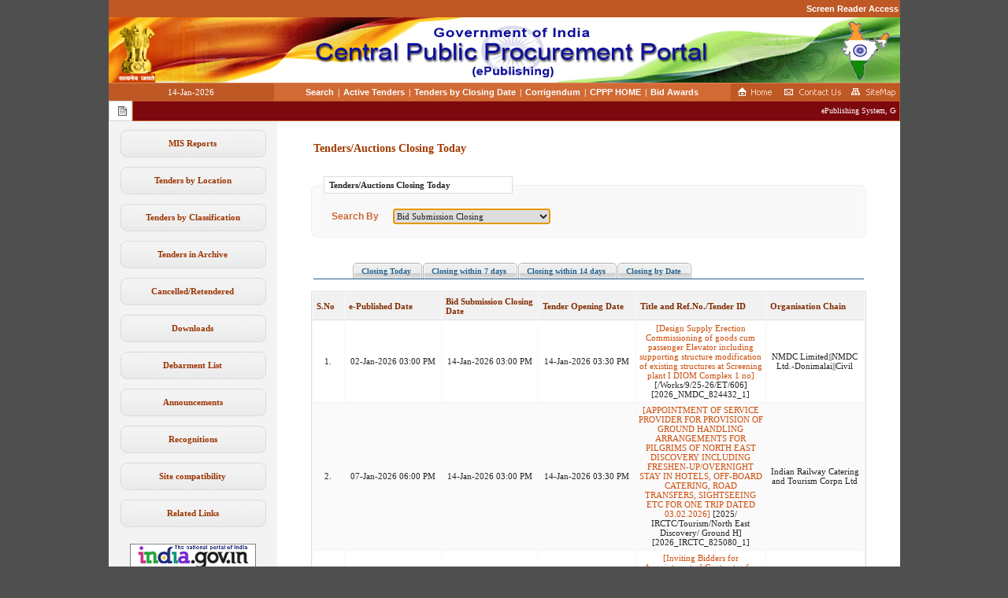

--- FILE ---
content_type: text/html;charset=UTF-8
request_url: https://eprocure.gov.in/epublish/app;jsessionid=89B363B659EA52D3A5A14C75528D56ED.epubgep2?page=FrontEndListTendersbyDate&service=page
body_size: 56556
content:
<head>
	<base target="_self">
	<title>ePublishing System, Government of India</title>
</head>
<!-- BEGIN: HEADER -->
<!DOCTYPE HTML PUBLIC "-//W3C//DTD HTML 4.01 Transitional//EN" "http://www.w3.org/TR/html4/loose.dtd">
<!-- Application: null -->
<!-- Page: FrontEndListTendersbyDate -->
<!-- Generated: Wed Jan 14 14:32:58 IST 2026 -->
<html>
<head>
<meta name="generator" content="Tapestry Application Framework, version 4.1.6-SNAPSHOT" />
<meta http-equiv="Content-Type" content="text/html;charset=UTF-8" />
<title>eProcurement System</title>
<script type="text/javascript">djConfig = {"baseRelativePath":"/epublish/app?service=asset&path=%2Fdojo-0.4.3-custom-4.1.6%2F","preventBackButtonFix":false,"parseWidgets":false,"locale":"en-us"} </script>

<script type="text/javascript" src="/epublish/app?service=asset&path=%2Fdojo-0.4.3-custom-4.1.6%2Fdojo.js"></script><script type="text/javascript" src="/epublish/app?service=asset&path=%2Fdojo-0.4.3-custom-4.1.6%2Fdojo2.js"></script>
<script type="text/javascript">
dojo.registerModulePath("tapestry", "/epublish/app?service=asset&path=%2Ftapestry-4.1.6%2F");
</script>
<script type="text/javascript" src="/epublish/app?service=asset&path=%2Ftapestry-4.1.6%2Fcore.js"></script>
<script type="text/javascript">
dojo.require("tapestry.namespace");
tapestry.requestEncoding='UTF-8';
</script>
<link rel="stylesheet" type="text/css" href="/epublish/css/nicgep_web_style.css" />
</head>
<head>
<meta http-equiv="Pragma" content="no-cache">
<meta http-equiv="no-cache">
<meta http-equiv="Expires" content="-1">
<meta http-equiv="Cache-Control" content="no-cache">
<meta http-equiv="Content-Type" content="text/html; charset=iso-8859-1">
<noscript>
	<meta http-equiv="Refresh" content="2;url=https://eprocure.gov.in/epublish/app?page=ErrorNotice&amp;service=page" id="Any"></meta> 
</noscript>
<link href="includes/dialog/dialog_box.css" rel="stylesheet" type="text/css">
<link rel="shortcut icon" href="images/nation.ico" ></link>
<!-- Javascript -->
<script language="JavaScript" type="text/JavaScript" src="includes/evaluator.js"></script>
<script language="javascript" src="includes/MessageDigest.js" ></script>
<script language="JavaScript" type="text/JavaScript" src="includes/dialog/dialog_box.js"></script>
<!-- End -->
<script language="JavaScript" type="text/JavaScript">
<!--
	function MM_swapImgRestore() { //v3.0
	  var i,x,a=document.MM_sr; for(i=0;a&&i<a.length&&(x=a[i])&&x.oSrc;i++) x.src=x.oSrc;
	}
	
	function MM_preloadImages() { //v3.0
	  var d=document; if(d.images){ if(!d.MM_p) d.MM_p=new Array();
	    var i,j=d.MM_p.length,a=MM_preloadImages.arguments; for(i=0; i<a.length; i++)
	    if (a[i].indexOf("#")!=0){ d.MM_p[j]=new Image; d.MM_p[j++].src=a[i];}}
	}
	
	function MM_findObj(n, d) { //v4.01
	  var p,i,x;  if(!d) d=document; if((p=n.indexOf("?"))>0&&parent.frames.length) {
	    d=parent.frames[n.substring(p+1)].document; n=n.substring(0,p);}
	  if(!(x=d[n])&&d.all) x=d.all[n]; for (i=0;!x&&i<d.forms.length;i++) x=d.forms[i][n];
	  for(i=0;!x&&d.layers&&i<d.layers.length;i++) x=MM_findObj(n,d.layers[i].document);
	  if(!x && d.getElementById) x=d.getElementById(n); return x;
	}
	
	function MM_swapImage() { //v3.0
	  var i,j=0,x,a=MM_swapImage.arguments; document.MM_sr=new Array; for(i=0;i<(a.length-2);i+=3)
	   if ((x=MM_findObj(a[i]))!=null){document.MM_sr[j++]=x; if(!x.oSrc) x.oSrc=x.src; x.src=a[i+2];}
	}
//-->
</script>

</head>


<body onLoad="MM_preloadImages('images/homeb.png','images/contactb.png','images/sitemapb.png')" onunload="" onpageshow="if (event.persisted) noBack();" id="Body">
<script type="text/javascript"><!--
dojo.require("tapestry.event");
// --></script>
	
	<script type="text/javascript">

	if(navigator.appName == 'Microsoft Internet Explorer')
	{
	document.onkeydown = fnCheckKeysMIE;
	}
	else if(navigator.appName == 'Netscape')
	{
	document.onkeydown = fnCheckKeysNMF;
	}
	
	function fnCheckKeysNMF(event)
	{
	
	var e=event? event : window.event;
	var event_element=e.target? e.target : e.srcElement;
	
	if (event.ctrlKey && (event.keyCode==78 || event.keyCode==84 || event.which==78 || event.which==84))
	{
	return false;
	}
	
	if (event.altKey && (event.keyCode==37 || event.which==37))
	{
	return false;
	}
	
	if (event.keyCode==8 && (event_element.tagName != 'INPUT' && event_element.tagName != 'TEXTAREA'))
	{
	return false;
	}
	
	}
	
	function fnCheckKeysMIE()
	{
	
	var e=event? event : window.event;
	var event_element=e.target? e.target : e.srcElement;
	
	if (event.ctrlKey && (event.keyCode==78 || event.keyCode==84 || event.which==78 || event.which==84))
	{
	return false;
	}
	
	if (event.altKey && (event.keyCode==37 || event.which==37))
	{
	return false;
	}
	
	if (event.keyCode==8 && (event_element.tagName != 'INPUT' && event_element.tagName != 'TEXTAREA'))
	{
	return false;
	}
	
	}

	window.history.forward();
	function noBack(){ window.history.forward(); }
	
	</script>
		
	<div id="content">
		<table width="1004" height="100%" border="0" align="center" cellpadding="0" cellspacing="0" bgcolor="#FFFFFF">
			<tr>
				<td valign="top" height="40">
					<table width="1000" border="0" align="center" cellspacing="0" cellpadding="0">
    <tr> 
    <td>
		<table width="100%" height="22" border="0" cellpadding="0" cellspacing="0" id="Menu">
		 <td width="210" height="22" style="background-color:#BE5825;" align="right" class="date"><a id="link1" name="link1" class="Menu" href="/epublish/app?page=WebScreenReaderAccess&amp;service=page">Screen Reader Access</a>
				
		  </td>
		</table>
		</td>
		</tr>
   <tr> 
    <td width="1005"><img border="0" width="1005" alt="Logo" src="images/topban.png" usemap="#Map" height="83" id="Any_0"></img></td>
  </tr>		
  <tr>
    <td height="1" style="background-color:#D88860;"></td>
  </tr>

  <tr> 
    <td>
		<table width="100%" height="22" border="0" cellpadding="0" cellspacing="0" id="Menu">
        <tr> 
          <td width="210" height="22" style="background-color:#BE5825;" align="center" class="date">
				14-Jan-2026 
		  </td>
          <td align="center" style="background-color:#D26A35;">
	           <span id="If">
					<span id="For">
						
		             	 <span>
							<a id="link1" name="link1" title="Search" class="Menu" href="/epublish/app?page=FrontEndAdvancedSearch&amp;service=page" target="_self">Search</a>
						</span>
						<span class="divider1" id="Insert_2">|</span>
					</span><span id="For_0">
						
		             	 <span>
							<a id="link1" name="link1" title="Active Tenders" class="Menu" href="/epublish/app?page=FrontEndLatestActiveTenders&amp;service=page" target="_self">Active Tenders</a>
						</span>
						<span class="divider1" id="Insert_2_0">|</span>
					</span><span id="For_1">
						
		             	 <span>
							<a id="link1" name="link1" title="Tenders by Closing Date" class="Menu" href="/epublish/app?page=FrontEndListTendersbyDate&amp;service=page" target="_self">Tenders by Closing Date</a>
						</span>
						<span class="divider1" id="Insert_2_1">|</span>
					</span><span id="For_2">
						
		             	 <span>
							<a id="link1" name="link1" title="Corrigendum" class="Menu" href="/epublish/app?page=FrontEndLatestActiveCorrigendums&amp;service=page" target="_self">Corrigendum</a>
						</span>
						<span class="divider1" id="Insert_2_2">|</span>
					</span><span id="For_3">
						<span id="If_0_3">
				            <a id="link1" name="link1" title="CPPP HOME" class="Menu" href="http://eprocure.gov.in/cppp" target="_blank">CPPP HOME</a>
		             	 </span>
		             	 
						<span class="divider1" id="Insert_2_3">|</span>
					</span><span id="For_4">
						
		             	 <span>
							<a id="link1" name="link1" title="Results of Tenders" class="Menu" href="/epublish/app?page=ResultOfTenders&amp;service=page" target="_self">Bid Awards</a>
						</span>
						
					</span>
	          </span>
	          
          </td>
          <td width="215" valign="middle" style="background-color:#BE5825;">
			<table width="100%" border="0" align="center" cellpadding="0" cellspacing="0">
              <tr> 
                <td width="28%"><div align="center"><a id="homeLink" onMouseOut="MM_swapImgRestore()" onMouseOver="MM_swapImage('Image4','','images/homeb.png',1)" page="Home" href="/epublish/app?service=restart"><img src="images/homea.png" alt="Home" name="Image4" width="47" height="18" border="0"></a></div></td>
                <td width="40%"><div align="center"><a id="PageLink_6" onMouseOut="MM_swapImgRestore()" onMouseOver="MM_swapImage('Image5','','images/contactb.png',1)" href="/epublish/app?page=FrontEndContactUs&amp;service=page"><img src="images/contacta.png" alt="Contact Us" name="Image5" width="78" height="18" border="0"></a></div></td>
                <td width="32%"><div align="center"><a id="PageLink_7" onMouseOut="MM_swapImgRestore()" onMouseOver="MM_swapImage('Image6','','images/sitemapb.png',1)" href="/epublish/app?page=SiteMap&amp;service=page"><img src="images/sitemapa.png" alt="Sitemap" name="Image6" width="63" height="18" border="0"></a></div></td>                 
              </tr>
            </table></td>
        </tr>
      </table></td>
  </tr>
  <tr>
	<td>
		<table width="100%" cellspacing="0" cellpadding="0">
	<tr>
		<td class="notice" width="20" align="right"><img src="images/notice.png" width="15" height="16" alt="Notices" /> </td>
		<td class="notice_strip">
			<marquee align="left" id="gepNotice" onMouseover="this.stop();" onMouseout="this.start();" scrolldelay="200">
				
				<span>
					ePublishing System, Government of India
				</span>
			</marquee>
		</td>
	</tr>
</table>
	</td>
  </tr>
</table>
<map name="Map">
  <a id="PageLink_8" shape="circle" coords="43,43,37" href="/epublish/app?page=Home&amp;service=page"></a>
</map>

				</td>
			</tr>
			<tr>
				<td valign="top">
					<table width="100%" height="100%" cellspacing="0" cellpadding="0" border="0">
						<tr>

							<td width="214" class="navigation"><script language="javascript">

	// Script to view document in popup
	function popup(mylink, windowname)
	{
		if (! window.focus)return true;
		var href;
		if (typeof(mylink) == 'string')
	 		href=mylink;
		else
			href=mylink.href;
			window.open(href, "Popup", 'location=no, scrollbars=yes, toolbar=no, width=700, height=550, directories=no, menubar=no, resizable=yes, status=no, titlebar=yes');
			return false;   
	}

</script>

<table width="100%" height="100%" cellspacing="0" cellpadding="0" class="left_nav">	
	
	<tr> 
         <td height="10"></td>
     </tr>
     	
	<tr>
		<td valign="top">
			<table width="214" border="0" cellspacing="0" cellpadding="0">
				<span id="If_2">
					<tr id="For_6">
						<span id="If_0_5">
							<span id="If_3">
			             		<tr> 
					             	<td height="37" background="images/textbg.png" align="center"><a id="GenericLink" title="Reports" class="link1" href="https://gepnicreports.gov.in/eprocreports/epub" target="_blank">MIS Reports</a></td>
					             </tr>
			             	 </span>
			             	 
			             	 
			             	 <tr> 
				                <td height="10"></td>
				             </tr>
			             	 
						</span>
					</tr><tr id="For_7">
						<span id="If_0_6">
							
			             	 <span>
				             	 <tr> 
				                	<td height="37" background="images/textbg.png" align="center"><a id="PageLink" title="Tenders by Location" class="link1" href="/epublish/app?page=FrontEndTendersByLocation&amp;service=page" target="_self">Tenders by Location</a></td>
				             	 </tr>
			             	 </span>
			             	 
			             	 <tr> 
				                <td height="10"></td>
				             </tr>
			             	 
						</span>
					</tr><tr id="For_8">
						<span id="If_0_7">
							
			             	 <span>
				             	 <tr> 
				                	<td height="37" background="images/textbg.png" align="center"><a id="PageLink_0" title="Tenders by Classification" class="link1" href="/epublish/app?page=FrontEndTendersByClassification&amp;service=page" target="_self">Tenders by Classification</a></td>
				             	 </tr>
			             	 </span>
			             	 
			             	 <tr> 
				                <td height="10"></td>
				             </tr>
			             	 
						</span>
					</tr><tr id="For_9">
						<span id="If_0_8">
							
			             	 <span>
				             	 <tr> 
				                	<td height="37" background="images/textbg.png" align="center"><a id="PageLink_1" title="Tenders in Archive" class="link1" href="/epublish/app?page=FrontEndTendersInArchive&amp;service=page" target="_self">Tenders in Archive</a></td>
				             	 </tr>
			             	 </span>
			             	 
			             	 <tr> 
				                <td height="10"></td>
				             </tr>
			             	 
						</span>
					</tr><tr id="For_10">
						<span id="If_0_9">
							
			             	 <span>
				             	 <tr> 
				                	<td height="37" background="images/textbg.png" align="center"><a id="PageLink_2" title="Cancelled Tenders" class="link1" href="/epublish/app?page=WebCancelledTenderLists&amp;service=page" target="_self">Cancelled/Retendered</a></td>
				             	 </tr>
			             	 </span>
			             	 
			             	 <tr> 
				                <td height="10"></td>
				             </tr>
			             	 
						</span>
					</tr><tr id="For_11">
						<span id="If_0_10">
							
			             	 <span>
				             	 <tr> 
				                	<td height="37" background="images/textbg.png" align="center"><a id="PageLink_3" title="Downloads" class="link1" href="/epublish/app?page=StandardBiddingDocuments&amp;service=page" target="_self">Downloads</a></td>
				             	 </tr>
			             	 </span>
			             	 
			             	 <tr> 
				                <td height="10"></td>
				             </tr>
			             	 
						</span>
					</tr><tr id="For_12">
						<span id="If_0_11">
							
			             	 <span>
				             	 <tr> 
				                	<td height="37" background="images/textbg.png" align="center"><a id="PageLink_4" title="D" class="link1" href="/epublish/app?page=FrontEndDebarmentList&amp;service=page" target="_self">Debarment List</a></td>
				             	 </tr>
			             	 </span>
			             	 
			             	 <tr> 
				                <td height="10"></td>
				             </tr>
			             	 
						</span>
					</tr><tr id="For_13">
						<span id="If_0_12">
							
			             	 <span>
				             	 <tr> 
				                	<td height="37" background="images/textbg.png" align="center"><a id="PageLink_5" title="Announcements" class="link1" href="/epublish/app?page=WebAnnouncements&amp;service=page" target="_self">Announcements</a></td>
				             	 </tr>
			             	 </span>
			             	 
			             	 <tr> 
				                <td height="10"></td>
				             </tr>
			             	 
						</span>
					</tr><tr id="For_14">
						<span id="If_0_13">
							
			             	 <span>
				             	 <tr> 
				                	<td height="37" background="images/textbg.png" align="center"><a id="PageLink_9" title="Awards" class="link1" href="/epublish/app?page=WebAwards&amp;service=page" target="_self">Recognitions</a></td>
				             	 </tr>
			             	 </span>
			             	 
			             	 <tr> 
				                <td height="10"></td>
				             </tr>
			             	 
						</span>
					</tr><tr id="For_15">
						<span id="If_0_14">
							
			             	 <span>
				             	 <tr> 
				                	<td height="37" background="images/textbg.png" align="center"><a id="PageLink_10" title="Site compatibility" class="link1" href="/epublish/app?page=SiteComp&amp;service=page" target="_self">Site compatibility</a></td>
				             	 </tr>
			             	 </span>
			             	 
			             	 <tr> 
				                <td height="10"></td>
				             </tr>
			             	 
						</span>
					</tr><tr id="For_16">
						<span id="If_0_15">
							
			             	 <span>
				             	 <tr> 
				                	<td height="37" background="images/textbg.png" align="center"><a id="PageLink_11" title="FrontEndParticipatingSites" class="link1" href="/epublish/app?page=FrontEndParticipatingSites&amp;service=page" target="_self">Related Links</a></td>
				             	 </tr>
			             	 </span>
			             	 
			             	 <tr> 
				                <td height="10"></td>
				             </tr>
			             	 
						</span>
					</tr><tr id="For_17">
						
					</tr><tr id="For_18">
						
					</tr><tr id="For_19">
						
					</tr>
					
					<tr> 
		                <td height="10"></td>
		             </tr>
				</span>
				
				<span id="If_14">
					<tr> 
	               		<td height="30" align="center">
							<table width="160" height="114" border="0" align="center" cellpadding="0" cellspacing="0">
								<tr id="For_21"> 
				             		<tr>
				             			<td height="15" valign="top"><a id="GenericLink_0" title="National Portal of India - External Link that open in a new window" href="http://india.gov.in" target="_blank"><img border="0" width="160" src="images/indiagovin.png" height="34" id="Any_1"></img></a></td>
				             		</tr>
				             		 <tr> 
						                <td height="10"></td>
						             </tr>
				             	 </tr><tr id="For_22"> 
				             		<tr>
				             			<td height="15" valign="top"><a id="GenericLink_0_0" title="link" href="https://gepnic.gov.in" target="_blank"><img border="0" width="160" src="images/Gepnic Logo.png" height="34" id="Any_2"></img></a></td>
				             		</tr>
				             		 <tr> 
						                <td height="10"></td>
						             </tr>
				             	 </tr><tr id="For_23"> 
				             		<tr>
				             			<td height="15" valign="top"><a id="GenericLink_0_1" title="CPPP on eProcurement - External link that opens in a new window" href="http://eprocure.gov.in/cppp" target="_blank"><img border="0" width="160" src="images/cppp-img.png" height="34" id="Any_3"></img></a></td>
				             		</tr>
				             		 <tr> 
						                <td height="10"></td>
						             </tr>
				             	 </tr>
							</table>
				 		</td>
	             	</tr>					
				</span>	
				
				<tr> 
					<td height="30" align="center">&nbsp;</td>
			  	</tr>							
			  	
			</table>
		</td>
	</tr>
	
</table></td>
							<td class="page_content" valign="top">
							<!-- Page content starts here -->
								
	<table width="100%" height="100%" border="0" align="center" cellpadding="0" cellspacing="0">
		<tr> 
			<td valign="top" class="page_content">
				<!-- interface_elements -->				
				<table align="center" border="0" cellpadding="0" cellspacing="0" width="92%">
					<form method="post" action="/epublish/app" id="ListTendersbyDate">
<div style="display:none;" id="ListTendersbyDatehidden"><input type="hidden" name="formids" value="tokenSecret,typeSearch,tabByClosingToday,LinkSubmit_0,LinkSubmit_1,LinkSubmit_2,If_16,If_0_20,If_18,If_20,iterRows_0,If_22,iterPage_0,condCurrent_0,condCurrent_2,condCurrent_4,condCurrent_6,condCurrent_8,condCurrent_10" />
<input type="hidden" name="seedids" value="ZH4sIAAAAAAAAAF1Py2rDMBB0Dv2TPe4hMrGbHGvyIOCW0gZyNI6zSUScXWOpBfeb+mv9h64tU0Iv0syONDvz/RM9fEXRZD1ZoqP201YEU2zKc39VcmuEif2A2ZeWqVXsyDkr3KNGjz0dMmmPg7RldfFgUny/UF3r5Ik7mGEmxy483UmTlRyMastXAyluT2ASXEsLcaKkmIJZ4Kp2BGY+WhZGXUYYQ4IXuVGu39XlVdP2sEjvyWNY9yI+dPoT5kHI6eSfiT+UbUjj2OqfHZj4XtFQMb4Ra8+xTG6d3w0Dd+iWpdctvzKnOuFPAQAA" />
<input type="hidden" name="component" value="ListTendersbyDate" />
<input type="hidden" name="page" value="FrontEndListTendersbyDate" />
<input type="hidden" name="service" value="direct" />
<input type="hidden" name="session" value="T" />
<input type="hidden" name="submitmode" value="" />
<input type="hidden" name="submitname" value="" />
<input type="hidden" name="tokenSecret" id="tokenSecret" value="Sr99NX2CI14012026143258" />
<input type="hidden" name="If_16" value="F" />
<input type="hidden" name="If_0_20" value="F" />
<input type="hidden" name="If_18" value="T" />
<input type="hidden" name="If_20" value="T" />
<input type="hidden" name="iterRows_0" value="VZH4sIAAAAAAAAAGVSPUwUQRidOyQxHhJALU0mMTFa3O6x4AWhApbiyIJGiCY2ZNgdlpHdmXHm2+NILgYbLSiwwJ/CGAtLYmNhb60lFSYaY6utiVo4s3eEW5lq5uV9733fm2//B+rXCjmxaDqchU5MpbNJVzUD6lAODLacgADVMB0Ca9JlyiOq9LO/[base64]/PquDY2WavhmwvSfM+wFXCsgNPN5hNW2wcvf/[base64]/7MH91488pE45fCGf64Pn7y9sI9QY0dfgPes6aKdYDAAA=" />
<input type="hidden" name="iterRows_0" value="VZH4sIAAAAAAAAAGVSv2/TQBi9plRCpFRtYUU6iQnROG5KS1SkSo59Sa5y7ejsRoKlcpMjMU185nxJ2wWVBYYOZeDXwMDA2I3/gBlGNiQQYoWFAQkYuItTNSmefM/ve+/e+3z8HUwlHGgt1teisKG1aKzt0u0kFFSjkQjFvmYHgibCaIiwT30aNSlPnv9dPfr0stjOgBkbZBsdloRRy5I8Aebte0E/yHeCqJX3BJf4LRtMN1gkeNAQinMfPAATA4zzsCUFe91EgEsjcyXGOjSI5OCFJo0DLrryKsOxTNgUYHaEbLOBRZbFNBreYkjNxr3tTpi0R6DJJGLjXjgStEW5VLgoBuFKQRI2cFMNTNrgfAqmZ6WZngm967BxyA9Fh45D9aDTO1OJxeSdqEq2y/gOFrQ7tNqLBbi8eCO3HkS5gl5YgfrSqq7D2kYs1zOnBDQloA27+QD5wcdXv39kwMQdMNVXRnvxhAA5HDXDIIIkCDu7wT40ZXa1BBhETeizHg+TLjQZjyNoi6aUnjmVHjR5+O3J+6Orn6Xu+okuB7OnJKfX3ab80fGzK9mnXw4zAOzFQD1za+3/AyypABLWb47AK2mu8VjDNcx/ff3m18PHRWmPT+xVPdPSIZOot2zq9uK6XKPS28LE9M2tYmFZL+pbiwIUJLqchwM4P0ycdxgXbYiCREArTBqsT/l+HlY468laqgL8NGo1Fzv+BnJ86Jahh0gdmwjWiFvHFiKw7JL04GHXUYwKcTcdC1YNx7KxU4EGIYZTQUrAS9nYrhC84Smy4xK/CpHh+dDCnunWEbkNsWPam5aaLRPkVZGT26zl1ScHV6o+9HxDcWDV9ZHtLUiZcq7kGsSCpuEjIucWIHENC/rS2CsjIjmemvQQUqLINwf3cB0kKbgGLTlmya1oekFTzSVje01/zIO379av7fw5J/u3zvY/eEZ3sNb+B01T794+BAAA" />
<input type="hidden" name="iterRows_0" value="VZH4sIAAAAAAAAAGVSMW/TQBi9JFRCpFRtQeqEdBIMMMQ2SVuSMiWxqjg4AdEGQZfqYl/ca5w7c764qVShssDQoQgBYmBgYOzGP2CGkQ0JhFhhRQIG7mJXjcGT7933vfe9d9/[base64]//CcSk8mZsHK2w3jfEniQSI0CAc5fXSw0ES0UjeIyNEorhgFvtQL5PHOKQFMEWpLNB8j3P7769SMLMhtgKlJCoyAjwOUOJYzCGqJ9yHrQoi5Be3t1rOL34c1ejzi40KkxS7LOnLCOQzz49uT94cXPkrJ5TMnB7ElRezjoYv7o6PmF/LMvB1kARgFQ31xl9f/ZS2p2CReXCiZ2FLwEjcXYUtpR8gLzX1+/+fnwcVnKW8fyKplpqZAL1V8+Vnu6ICNVfJvKx2a5WLpWrmwWBVjo2FWoN+6ZetVstXWjtFzSVZ0AnkUjIuR2wBpx1QLDHuOwGgSM0PFyqazqyY7KG3XbuAERdWELyRJMEXUwXMM8kvmFEAmotNT9hl2HjV3JibrIDVN5xW+9//Zd80r/9ynpy0z5qm7fvaQMTXqrrP4FKtPYPZEDAAA=" />
<input type="hidden" name="iterRows_0" value="VZH4sIAAAAAAAAAGVSvW/TQBS/pK1UkVC1BbEhncTEEMdJaWUVqVJKOiQ4pWojhFiii31xj9p35u7lowsKCwwdysDXwMDA2I3/gBlGNiQQYoUVCRi4c1w1Bi/2/fx+H+/dO/mO5pREViAGFmeeFdDYGtKuYkAtyoHBoeUSoApqHrABbVPuU6me/1k//vTS2c+jBRcVvFAoxoO6rgO07N4jA1IOCQ/KeyA1ft1FRU9wkMQDU3MfPUC5BJOSBVqwHylAF6Z4m0KElHBNPOfTmEiIdJSUlmc+oMWpYlckFgURU56mSEsLcb8bMrU/Bc0oLrJeDQ40oFIrnIekuU2imNfwDWHGRfMTcHI2mpPzLu1tiyzUZhDSLHSbhP1/RlIXOhM1nQ2FPGgAjVKrUQzoYuVaqUl4qWpX17C9sm7beKcV6+tZMgKWEbDS2XzAcvzx1a8feZS7i+YGxmgU5wAVW7caLnZZpC/Q18yFM2YyqKNvT94fX/msac1TmkSLZ0Xb/ahL5aOTZ5cLT78c5REaxcg8Sxvj//OtmHwatp0zuGKb2LVWNnU65eWvr9/8fPjY0faNU3vTfVE7zCrzVZi4vajpsRm9jumn41RXK3a1UwF0qb1bL2+5WzfaZf17tVRdK1ccxwZ0c0eKAfP1BuAhDZN3j3gs1BuMe0LiIQkEx1KvEzNLiQngJomIJDHhDEvCwiE5xCpRUJmRTK5s/PZd8+rB71kdvZ6JXpvfu2MyT8ffGP8FdQN80lgDAAA=" />
<input type="hidden" name="iterRows_0" value="VZH4sIAAAAAAAAAGVRPWzTQBi9pERCpFRtQWJASCexwBDnpw0KZWoTJBI5bYQjBpbo4nx1jjp35u6cplKFwgJDJcoAiIGBgbEbAzszLJXYkECIFVYkYOAudmkMnnxP73vvfe87+IYyUiDL40OLUdfyILC2oSupAguYomrHsokCqVZdRYfQBtYDIZ/9Xtn/+LzST6M5G2Vdn0vKvJrmKbRo3yFDkvcJ8/KOEhq/ZqNZlzMliKsM5y66h1ITTAjqacFwIBU6MzW3xrkPhOnBUz0IiFADHSUeS9OeQvNTZJtPLLI8ABaniKnZIOz6VPanoBnJeNKrzhR4ILTCaTVZbo1I6tZ7ZmDGRicjMHobzeh9EzbXeRJqU+VDErpF/PCfSmpcZwKz2TYXW3UFg9hqFCh0tricaxCWKxVKV3BhaaVQwK1moM+zYAQsI2DF3bzHYvzhxc/vaZS6jTJDYzQKUgpdqnK3TxlucaFwW4RS7e42we0TfVzi49rfOrXq3LHqpMS9r4/f7V/8pCUbR5ICzR+T1sNBF8SDg6cXsk8+76URGgXIfAvlw/+zL5nsBq7kauAauIwLy9FKyY3iCyx+efnqx/2HFW1fP7I3zcxqh4w0f9nI7dEbXanR61Q3Wu1OpVS6Wqp0itqr7mzkN244TQdfbzp5Q8npCOernMnQV4S5O9gBMaQu4E0usKbLxILRccav3zYub/06oYPUEkFWzxXHJsF0mPLhHyXTEHxCAwAA" />
<input type="hidden" name="iterRows_0" value="VZH4sIAAAAAAAAAGVSMW8TMRh1U4oQKVVTYESyxMTQS1JaaItUdMldkKPLJbq7VoKlci/mYnrxHT4nKVKEygJDhzJAxcDAwNiNf8AMAwMbEgixwooEDNi5VE1aT/bz9733vWcf/gRTCQdaEHU1Rn0tILHWI1sJFUQjTFDxSLOwIInQfUG7xCOsSXhy8G91/[base64]/Au9UkixWaOxQbZ7v14/mH/6lepVD1S4mD2uMjutLcIf3r48kr2xbe9DAA7MVArt5ZTlpZOW5Jw4eYIXEzhcaPDh5n7/[base64]/tdx/fnqynKwDAAA=" />
<input type="hidden" name="iterRows_0" value="VZH4sIAAAAAAAAAGVTPUwUQRQeDonGQwJojI3JJFYmsHt3/IRgQbhcwZEVCXCS2JC52Xd3I3sz68y7g2sMNlpQYKGGwsLCytDZmNhZa2FhZ6Ixhk5bE7Vw5vaAO9lq5pv3vu+97709+EEGjCZeVTU9KbhXhdjbgrIRCB5IFNjyAoZgcJ6jaMIayBC0efZ3du/z/kwtRYYCkuaRMkJWCzYOyWhwlzWZHzFZ9VdRW/[base64]/pkjfHTLQdELbcR+SK3kmmWaGLghrLC1JOzRtp9myLEMnLG3Tdr8/fr937YulWDyi0GT4JGipUS+Dfnjw9Gr6ydfdFCHbMXHfyNzh6VonXK0OzpxuobeDjuOj3168/PXg0YyVLx7JOycGrcJZ407pRG3/FZIRx7eRXyhtzOSmJqezG1kkl+3VL60X/PVbvn2eGs9N+9nMFJK3K3ZphPZXQKomQ6EkdWZTFtmu6ZbAGoUIuF1OzqLkqaI05RqS4K48JsOj2IqNbmOqQlkYCne26RoMMM1rNGBlpRkq3aKrMeNAhaSF4+11Wcu1ll0tM0aL0tg/q4Hg0FUuQHIYo7Ydj5qeCSTbsvP63eL1zT9nrFOFHqfmhz6+cRZ1uzV3+A9WVMBo0wMAAA==" />
<input type="hidden" name="iterRows_0" value="VZH4sIAAAAAAAAAGVSMW8TMRh1UipVpFRtQYgFyRITErm7pE0UlaFqFJUmHKGChkoswbkzF9OLfdjfpemCygJDhzIA6sDAwILUjX/ADCMbEgjREdZKwICdpGquvcl+/r73vve+2/+FxpVEViC6FmeeFdDI2qQtxYBalAODLcslQBUsecC6dI1yn0r1+t/C7te9UjuNplyU8UKhGA8qug7QrPuIdIkdEh7Yd0Fq/LqLJj3BQRIPTM1j9ASl+piULNCEcUcBOj/[base64]/L7ThqhXoTMN7N4cHrWOTOrgZ3TFpIOhonP/nj77vDp85KWrx7JmyQmtcKEMqfMQG3vPaAZw9csrzSapXxhvug0c4Au6qvdWK/Y67dt/VzI5ot2zikAaq5K0WW+/hkw4T5eZj1zXA5j1ca+EBKrdgxAJWZco0JS7lFcZ0EbdB0Jab/rJlEQyxbBN5gMdZxCAQ2vYa1pqURKg41uf/hYu7rx94x2U0m4WUKHD4yNUUeLB/8BY13UTncDAAA=" />
<input type="hidden" name="iterRows_0" value="VZH4sIAAAAAAAAAGVSv28TMRh1UioVEqq2sCJZYoEhl8ulbdIgVUoVCS66hKpEDF2Cc+dcTO/sw/alYUFlgaFDGfg1MDAwduMvgBlGNiQQYoUVCZCKnVzVXPFkP3/[base64]/EXRmsc0DhZOitpx2MP80eGzS7mnX/ezAIwioNfi+tH/85X1fAo2q1Pwcs3ScHrqJOWlb6/f/[base64]/rc9h1tbtrn+tE/4SXSiYEDAAA=" />
<input type="hidden" name="iterRows_0" value="VZH4sIAAAAAAAAAHWSsW8TMRTGnZQi1JTSFkaQLNGBSuSSXnMhKVPToJJwKVETMbBEzp2Tmlzsw3bSIFUoLDBUqAyAGBgYGLvxHzDDyIYEQqywIgED9t1VvSDwZH96733v/Z4Pv4FpwYHRZUODEsfoYt/YxW1BJDYwlUTeM2wksZDrjiRD3MTUxVw8/7128PFFYScJ5myQcjwmCO2WVZwEi/YdNEQZD9FupiG50q/aYNZhVHLkSB1zF9wHiUDjnHRVwUFfSHA2lldizMOIqsQZF/[base64]/a9P3h1c/KScq0fOHMwfB20N+m3MHx4+u5B6+nk/CcDIB/os5Jb+M6KWrXQZO1q2YNYK5cnBo0Utfnn1+seDRwVlXzmy1wBnlcOM0LdU6Pb4jFq0rtdq1GsblVbBNK2s1VqR4LyVyzTTReuSaaXN/HJm81otU8rki1eKq7miQnid6G+rMTUwHxIHC9hhXLHzCeaQUbitMCEP6p8iIJLwnwgvxxDG6IQfYPzmbXW59+uEmqI8McX6yXHQfnyS3NIfGgKv1qYDAAA=" />
<input type="hidden" name="If_22" value="T" />
<input type="hidden" name="iterPage_0" value="V1" />
<input type="hidden" name="condCurrent_0" value="T" />
<input type="hidden" name="iterPage_0" value="V2" />
<input type="hidden" name="condCurrent_2" value="F" />
<input type="hidden" name="iterPage_0" value="V3" />
<input type="hidden" name="condCurrent_4" value="F" />
<input type="hidden" name="iterPage_0" value="V4" />
<input type="hidden" name="condCurrent_6" value="F" />
<input type="hidden" name="iterPage_0" value="V5" />
<input type="hidden" name="condCurrent_8" value="F" />
<input type="hidden" name="iterPage_0" value="V6" />
<input type="hidden" name="condCurrent_10" value="F" />
</div>
					
						<tbody>
							<tr valign="middle">
								<td class="text3" height="20">
									<table width="100%" cellspacing="0" cellpadding="0" class="list">
										<tr>
											<td>&nbsp;</td>
										</tr>
										<tr>
											<td valign="left">
												<table>
													<tr>
														<td valign="bottom" class="pageheader">Tenders/Auctions Closing Today</td>
													</tr>
												</table>
											</td>
										</tr>
										<tr>
											<td>&nbsp;</td>
										</tr>
										<tr>
											<td>&nbsp;</td>
										</tr>																				
										
										<tr valign="middle">
											<td class="text3" height="20">
												<table width="100%" cellspacing="0" cellpadding="0" class="list">
													<tr> 
														<td width="16"><img src="images/fleft.png" width="16" height="22"></td>
														<td background="images/ftopbg.png">
															<table width="240" height="22" border="0" cellpadding="0" cellspacing="1" bgcolor="DCDCDC">
																<tr> 
																	<td bgcolor="#FFFFFF" class="text1bold">&nbsp;&nbsp;<b>Tenders/Auctions Closing Today</b></td>
																</tr>
															</table>
														</td>
														<td width="10"><img src="images/frgt.png" width="16" height="22"></td>
													</tr>
													<tr> 
														<td width="10" background="images/fleftbg.png">&nbsp;</td>
														<td valign="top" bgcolor="F8F8F8" class="td_space">
										
														<!-- Information Grid -->
														<table width="100%" border="0" cellspacing="1" cellpadding="1">	
															<tr>
																<td>
																	<table width="100%" cellspacing="0" cellpadding="0" class="list">
																		<tr>
																			<td>&nbsp;</td>
																		</tr>
																		<tr  align="left">
																			<TD class=textbold2 align=left>&nbsp;Search By &nbsp;&nbsp;&nbsp;&nbsp;
																			<select name="typeSearch" id="typeSearch" style="width:200px; height:20px;" onChange="enableClickEvent();">
<option value="0" selected="selected">Bid Submission Closing</option>
<option value="1">Auction Closing</option>
</select></TD>
																		</tr>
																												
																	</table>
																</td>
															</tr>
															
														</table>
														</td>
														<td width="16" background="images/frgtbg.png">&nbsp;</td>
													</tr>
													<tr> 
													   <td width="8"><img src="images/fleftbot.png" width="16" height="10"></td>
													   <td background="images/fbotbg.png"><img src="images/spacer.png" width="1" height="1"></td>
													   <td width="16"><img src="images/frgtbot.png" width="16" height="10"></td>
													</tr>
												</table>
											</td>
										</tr>
										<tr>
											<td>&nbsp;</td>
										</tr>
										<tr>
											<td>&nbsp;</td>
										</tr>
										<tr align="center">
											<td> 
												<table width="100%">
													<tr>
														<td align="left">
															<div id="tabsJ">
																<ul>
																	<li><a href="javascript:tapestry.form.submit('ListTendersbyDate', 'tabByClosingToday');" id="tabByClosingToday"><span>Closing Today</a></li>
																	<li><a href="javascript:tapestry.form.submit('ListTendersbyDate', 'LinkSubmit_0');" id="LinkSubmit_0"><span>Closing within 7 days</a></li>
																	<li><a href="javascript:tapestry.form.submit('ListTendersbyDate', 'LinkSubmit_1');" id="LinkSubmit_1"><span>Closing within 14 days</a></li>
																	<li><a href="javascript:tapestry.form.submit('ListTendersbyDate', 'LinkSubmit_2');" id="LinkSubmit_2"><span>Closing by Date</a></li>   
																</ul>
															</div>
														</td>
													</tr>
												</table>
											</td>
										</tr>
										
										
										<tr>
											<td>&nbsp</td>
										</tr>
										
										<span id="If_18">
											<span id="If_20">	
											<tr>
												<td bgColor="#757575">
	
													

<table border="0" bgColor="#f7f7f7" cellpadding="0" width="100%" cellspacing="1" id="table" class="list_table">
	
														<tr class="list_header">
															<td width="5%" >S.No</td>
															<td  width="15%">e-Published Date</td>
															<td width="15%" >Bid Submission Closing Date</td>
															<td width="15%" >Tender Opening Date</td>
															<td width="20%" >Title and Ref.No./Tender ID</td>
															<td width="15%" >Organisation Chain</td>
														</tr>																												
														


	<tr class="even" id="informal">
		
															<td align="center">1.</td>        						
															<td align="center">02-Jan-2026 03:00 PM</td>
															<td align="center">14-Jan-2026 03:00 PM</td>
															<td align="center">14-Jan-2026 03:30 PM</td>
															<td align="center"><a id="DirectLink" title="View Tender Information" href="/epublish/app?component=%24DirectLink&amp;page=FrontEndListTendersbyDate&amp;service=direct&amp;session=T&amp;sp=SFxxM4Vpg%2BoyvtDYe0rQfrg%3D%3D">[Design Supply Erection Commissioning of goods cum passenger Elevator including supporting structure modification of existing structures at Screening plant I DIOM Complex 1 no]</a>
															[/Works/9/25-26/ET/606][2026_NMDC_824432_1]
															</td>
															<td align="center">
																	NMDC Limited||NMDC Ltd.-Donimalai||Civil
															</td>
															<!--span jwcid="@Else">
																<td>
																	&nbsp
																</td>
															</span>

															<td align="center">
															<!-- <span jwcid="@DirectLink" listener="listener:showDocumentSign" parameters="ognl:CurrentRow.tenderBasicId"  onClick="return openPopUp(this, 'location=no, scrollbars=yes, toolbar=no, width=400, height=250, directories=no, menubar=no, resizable=yes, status=no, titlebar=yes');">
																	<img src="images/certificate.png" border="0" align="absmiddle" />&nbsp;
															</span> >
														</td-->
														
	</tr>

	<tr class="odd" id="informal_0">
		
															<td align="center">2.</td>        						
															<td align="center">07-Jan-2026 06:00 PM</td>
															<td align="center">14-Jan-2026 03:00 PM</td>
															<td align="center">14-Jan-2026 03:30 PM</td>
															<td align="center"><a id="DirectLink_0" title="View Tender Information" href="/epublish/app?component=%24DirectLink&amp;page=FrontEndListTendersbyDate&amp;service=direct&amp;session=T&amp;sp=SzMtEh575MPfLI%2BNJK8xk1w%3D%3D">[APPOINTMENT OF SERVICE PROVIDER FOR PROVISION OF GROUND HANDLING ARRANGEMENTS FOR PILGRIMS OF NORTH EAST DISCOVERY INCLUDING FRESHEN-UP/OVERNIGHT STAY IN HOTELS, OFF-BOARD CATERING, ROAD TRANSFERS, SIGHTSEEING ETC FOR ONE TRIP DATED 03.02.2026]</a>
															[2025/ IRCTC/Tourism/North East Discovery/ Ground H][2026_IRCTC_825080_1]
															</td>
															<td align="center">
																	Indian Railway Catering and Tourism Corpn Ltd
															</td>
															<!--span jwcid="@Else">
																<td>
																	&nbsp
																</td>
															</span>

															<td align="center">
															<!-- <span jwcid="@DirectLink" listener="listener:showDocumentSign" parameters="ognl:CurrentRow.tenderBasicId"  onClick="return openPopUp(this, 'location=no, scrollbars=yes, toolbar=no, width=400, height=250, directories=no, menubar=no, resizable=yes, status=no, titlebar=yes');">
																	<img src="images/certificate.png" border="0" align="absmiddle" />&nbsp;
															</span> >
														</td-->
														
	</tr>

	<tr class="even" id="informal_1">
		
															<td align="center">3.</td>        						
															<td align="center">25-Dec-2025 04:00 PM</td>
															<td align="center">14-Jan-2026 03:00 PM</td>
															<td align="center">14-Jan-2026 03:30 PM</td>
															<td align="center"><a id="DirectLink_1" title="View Tender Information" href="/epublish/app?component=%24DirectLink&amp;page=FrontEndListTendersbyDate&amp;service=direct&amp;session=T&amp;sp=SiHX5fv5xkuMJZVHCbk%2BTzQ%3D%3D">[Inviting Bidders for Appointment of Contractor for HK and Maintenance Services at ULA and ZLC Hyderabad]</a>
															[ULA /HYD/ADMN/0363/2025][2025_UBoI_823789_2]
															</td>
															<td align="center">
																	Union Bank of India||Central Office-UBoI
															</td>
															<!--span jwcid="@Else">
																<td>
																	&nbsp
																</td>
															</span>

															<td align="center">
															<!-- <span jwcid="@DirectLink" listener="listener:showDocumentSign" parameters="ognl:CurrentRow.tenderBasicId"  onClick="return openPopUp(this, 'location=no, scrollbars=yes, toolbar=no, width=400, height=250, directories=no, menubar=no, resizable=yes, status=no, titlebar=yes');">
																	<img src="images/certificate.png" border="0" align="absmiddle" />&nbsp;
															</span> >
														</td-->
														
	</tr>

	<tr class="odd" id="informal_2">
		
															<td align="center">4.</td>        						
															<td align="center">08-Jan-2026 10:00 AM</td>
															<td align="center">14-Jan-2026 03:00 PM</td>
															<td align="center">14-Jan-2026 03:30 PM</td>
															<td align="center"><a id="DirectLink_2" title="View Tender Information" href="/epublish/app?component=%24DirectLink&amp;page=FrontEndListTendersbyDate&amp;service=direct&amp;session=T&amp;sp=S1S6jZxT2Pf2J576PaFOhUg%3D%3D">[Providing welding facility for wagon repairing at Jamarapani railway siding]</a>
															[TRD/ELECT/2025-26/1880][2026_MOIL_825102_1]
															</td>
															<td align="center">
																	MOIL Limited
															</td>
															<!--span jwcid="@Else">
																<td>
																	&nbsp
																</td>
															</span>

															<td align="center">
															<!-- <span jwcid="@DirectLink" listener="listener:showDocumentSign" parameters="ognl:CurrentRow.tenderBasicId"  onClick="return openPopUp(this, 'location=no, scrollbars=yes, toolbar=no, width=400, height=250, directories=no, menubar=no, resizable=yes, status=no, titlebar=yes');">
																	<img src="images/certificate.png" border="0" align="absmiddle" />&nbsp;
															</span> >
														</td-->
														
	</tr>

	<tr class="even" id="informal_3">
		
															<td align="center">5.</td>        						
															<td align="center">18-Dec-2025 04:00 PM</td>
															<td align="center">14-Jan-2026 03:00 PM</td>
															<td align="center">14-Jan-2026 03:30 PM</td>
															<td align="center"><a id="DirectLink_3" title="View Tender Information" href="/epublish/app?component=%24DirectLink&amp;page=FrontEndListTendersbyDate&amp;service=direct&amp;session=T&amp;sp=SGkIyu0bQtEMD3JrOQMyzCQ%3D%3D">[Consultancy Service for ISO]</a>
															[ISO/OHSMS EMS/2025-M][2025_COPT_822928_1]
															</td>
															<td align="center">
																	Cochin Port Trust||Mechanical Department
															</td>
															<!--span jwcid="@Else">
																<td>
																	&nbsp
																</td>
															</span>

															<td align="center">
															<!-- <span jwcid="@DirectLink" listener="listener:showDocumentSign" parameters="ognl:CurrentRow.tenderBasicId"  onClick="return openPopUp(this, 'location=no, scrollbars=yes, toolbar=no, width=400, height=250, directories=no, menubar=no, resizable=yes, status=no, titlebar=yes');">
																	<img src="images/certificate.png" border="0" align="absmiddle" />&nbsp;
															</span> >
														</td-->
														
	</tr>

	<tr class="odd" id="informal_4">
		
															<td align="center">6.</td>        						
															<td align="center">07-Jan-2026 01:00 PM</td>
															<td align="center">14-Jan-2026 03:00 PM</td>
															<td align="center">15-Jan-2026 03:00 PM</td>
															<td align="center"><a id="DirectLink_4" title="View Tender Information" href="/epublish/app?component=%24DirectLink&amp;page=FrontEndListTendersbyDate&amp;service=direct&amp;session=T&amp;sp=S%2FQ6lMeItrH4G31%2BRniqmQg%3D%3D">[REPAIRING AND RECTIFICATION OF AUDIO VIDEO SYTEM INSTALLED IN AUDITORIUM AT JNPA BUSINESS FACILITATION CENTER]</a>
															[JNP/MS/AV Repair/2025][2026_JNPT_824991_1]
															</td>
															<td align="center">
																	Jawaharlal Nehru Port Trust||Finance||M S - Management Services
															</td>
															<!--span jwcid="@Else">
																<td>
																	&nbsp
																</td>
															</span>

															<td align="center">
															<!-- <span jwcid="@DirectLink" listener="listener:showDocumentSign" parameters="ognl:CurrentRow.tenderBasicId"  onClick="return openPopUp(this, 'location=no, scrollbars=yes, toolbar=no, width=400, height=250, directories=no, menubar=no, resizable=yes, status=no, titlebar=yes');">
																	<img src="images/certificate.png" border="0" align="absmiddle" />&nbsp;
															</span> >
														</td-->
														
	</tr>

	<tr class="even" id="informal_5">
		
															<td align="center">7.</td>        						
															<td align="center">10-Jan-2026 03:00 PM</td>
															<td align="center">14-Jan-2026 03:00 PM</td>
															<td align="center">14-Jan-2026 03:30 PM</td>
															<td align="center"><a id="DirectLink_5" title="View Tender Information" href="/epublish/app?component=%24DirectLink&amp;page=FrontEndListTendersbyDate&amp;service=direct&amp;session=T&amp;sp=SsT8wHJSO4rKNwtC3KtlaWg%3D%3D">[Repair/Renovation work along with electrical work for creation Renovation and electrification of additional research Laboratory Space in Department of Physics, Institute of Science, BHU. ]</a>
															[BHU/UWD/WO/2025-26/105][2026_BHU_825461_1]
															</td>
															<td align="center">
																	Banaras Hindu University
															</td>
															<!--span jwcid="@Else">
																<td>
																	&nbsp
																</td>
															</span>

															<td align="center">
															<!-- <span jwcid="@DirectLink" listener="listener:showDocumentSign" parameters="ognl:CurrentRow.tenderBasicId"  onClick="return openPopUp(this, 'location=no, scrollbars=yes, toolbar=no, width=400, height=250, directories=no, menubar=no, resizable=yes, status=no, titlebar=yes');">
																	<img src="images/certificate.png" border="0" align="absmiddle" />&nbsp;
															</span> >
														</td-->
														
	</tr>

	<tr class="odd" id="informal_6">
		
															<td align="center">8.</td>        						
															<td align="center">10-Jan-2026 03:00 PM</td>
															<td align="center">14-Jan-2026 03:00 PM</td>
															<td align="center">14-Jan-2026 03:30 PM</td>
															<td align="center"><a id="DirectLink_6" title="View Tender Information" href="/epublish/app?component=%24DirectLink&amp;page=FrontEndListTendersbyDate&amp;service=direct&amp;session=T&amp;sp=SHAXZ0L9A7tgTKJwvbMn8lg%3D%3D">[Providing and Fixing Flush door shutter in Florence Nightingale and Kasturba Girls Hostel, BHU.]</a>
															[BHU/UWD/WO/2025-26/105][2026_BHU_825460_1]
															</td>
															<td align="center">
																	Banaras Hindu University
															</td>
															<!--span jwcid="@Else">
																<td>
																	&nbsp
																</td>
															</span>

															<td align="center">
															<!-- <span jwcid="@DirectLink" listener="listener:showDocumentSign" parameters="ognl:CurrentRow.tenderBasicId"  onClick="return openPopUp(this, 'location=no, scrollbars=yes, toolbar=no, width=400, height=250, directories=no, menubar=no, resizable=yes, status=no, titlebar=yes');">
																	<img src="images/certificate.png" border="0" align="absmiddle" />&nbsp;
															</span> >
														</td-->
														
	</tr>

	<tr class="even" id="informal_7">
		
															<td align="center">9.</td>        						
															<td align="center">08-Jan-2026 04:20 PM</td>
															<td align="center">14-Jan-2026 03:00 PM</td>
															<td align="center">14-Jan-2026 03:30 PM</td>
															<td align="center"><a id="DirectLink_7" title="View Tender Information" href="/epublish/app?component=%24DirectLink&amp;page=FrontEndListTendersbyDate&amp;service=direct&amp;session=T&amp;sp=SotpTyU4zRAsFgGPlfqoJzQ%3D%3D">[Proposal for cutting crushing preparation of drill core sample of mine lease 37.09 HA Tirodi Mine.]</a>
															[TRD/MINING/2025-26/1787   DT- 23.12.2025][2026_MOIL_825229_1]
															</td>
															<td align="center">
																	MOIL Limited
															</td>
															<!--span jwcid="@Else">
																<td>
																	&nbsp
																</td>
															</span>

															<td align="center">
															<!-- <span jwcid="@DirectLink" listener="listener:showDocumentSign" parameters="ognl:CurrentRow.tenderBasicId"  onClick="return openPopUp(this, 'location=no, scrollbars=yes, toolbar=no, width=400, height=250, directories=no, menubar=no, resizable=yes, status=no, titlebar=yes');">
																	<img src="images/certificate.png" border="0" align="absmiddle" />&nbsp;
															</span> >
														</td-->
														
	</tr>

	<tr class="odd" id="informal_8">
		
															<td align="center">10.</td>        						
															<td align="center">15-Dec-2025 05:00 PM</td>
															<td align="center">14-Jan-2026 03:00 PM</td>
															<td align="center">14-Jan-2026 03:00 PM</td>
															<td align="center"><a id="DirectLink_8" title="View Tender Information" href="/epublish/app?component=%24DirectLink&amp;page=FrontEndListTendersbyDate&amp;service=direct&amp;session=T&amp;sp=SZx0NVsdhCZZOtMsiFPTZSg%3D%3D">[Hiring of Services for Copier on Rental Basis at India Government Mint, Kolkata]</a>
															[54/T-95(25-26)/GEM/B/6979349][2025_SPMCI_822505_1]
															</td>
															<td align="center">
																	Security Printing and Minting Corp of India Ltd||India Government Mint  Kolkata
															</td>
															<!--span jwcid="@Else">
																<td>
																	&nbsp
																</td>
															</span>

															<td align="center">
															<!-- <span jwcid="@DirectLink" listener="listener:showDocumentSign" parameters="ognl:CurrentRow.tenderBasicId"  onClick="return openPopUp(this, 'location=no, scrollbars=yes, toolbar=no, width=400, height=250, directories=no, menubar=no, resizable=yes, status=no, titlebar=yes');">
																	<img src="images/certificate.png" border="0" align="absmiddle" />&nbsp;
															</span> >
														</td-->
														
	</tr>



														<tr>
															<td class="list_footer" colspan="8" align="left">&nbsp;
																<span id="If_22">
																

<span id="informal_9">

	&lt;&lt;  
	&lt; 
	
	
	
		
			<b>1</b>
		
	
		
	
	
	
		
	
		
			<a id="linkPage" href="/epublish/app?component=%24TablePages.linkPage&amp;page=FrontEndListTendersbyDate&amp;service=direct&amp;session=T&amp;sp=AFrontEndListTendersbyDate%2Ctable&amp;sp=2">2</a>
		
	
	
	
		
	
		
			<a id="linkPage_0" href="/epublish/app?component=%24TablePages.linkPage&amp;page=FrontEndListTendersbyDate&amp;service=direct&amp;session=T&amp;sp=AFrontEndListTendersbyDate%2Ctable&amp;sp=3">3</a>
		
	
	
	
		
	
		
			<a id="linkPage_1" href="/epublish/app?component=%24TablePages.linkPage&amp;page=FrontEndListTendersbyDate&amp;service=direct&amp;session=T&amp;sp=AFrontEndListTendersbyDate%2Ctable&amp;sp=4">4</a>
		
	
	
	
		
	
		
			<a id="linkPage_2" href="/epublish/app?component=%24TablePages.linkPage&amp;page=FrontEndListTendersbyDate&amp;service=direct&amp;session=T&amp;sp=AFrontEndListTendersbyDate%2Ctable&amp;sp=5">5</a>
		
	
	
	
		
	
		
			<a id="linkPage_3" href="/epublish/app?component=%24TablePages.linkPage&amp;page=FrontEndListTendersbyDate&amp;service=direct&amp;session=T&amp;sp=AFrontEndListTendersbyDate%2Ctable&amp;sp=6">6</a>
		
	
	
	
	<a id="linkFwd" href="/epublish/app?component=%24TablePages.linkFwd&amp;page=FrontEndListTendersbyDate&amp;service=direct&amp;session=T&amp;sp=AFrontEndListTendersbyDate%2Ctable&amp;sp=2">&gt;</a>
	<a id="linkLast" href="/epublish/app?component=%24TablePages.linkLast&amp;page=FrontEndListTendersbyDate&amp;service=direct&amp;session=T&amp;sp=AFrontEndListTendersbyDate%2Ctable&amp;sp=6">&gt;&gt;</a>

</span>


																</span>
															</td>
														</tr>
													
</table>


												</td>
											</tr>
											</span>
											
										</span>
										
									</table>
								</td>
							</tr>
						</tbody>
					</form>
				</table>
				<!-- END: interface_elements -->
			</td>
		</tr>
	</table>

							<!-- Page content ends here -->	
							</td>				
						</tr>
					</table>
				</td>
			</tr>
			<tr>
				<td valign="bottom" height="40">
					<table width="100%" cellspacing="0" cellpadding="0">
	 <tr style="background-color:#E8E8E8;"> 
	 <td height="25" class="text2" align="center"><b>Visitor No:1446827</b></td>
		
	  </tr>
	 <tr style="background-color:#E8E8E8;"> 
	
		<td height="25" class="text2" align="center">Contents owned and maintained by concerned Departments in coordination with Finance Department and Information Technology Department, Government of India		  
		 </td>
	  </tr>
	  <tr valign="top" style="background-color:#D07141;"> 
		<td>
			<table width="100%" height="22" border="0" cellpadding="1" cellspacing="1">

				
				<tr class="footer">
					<td width="40%" valign="top" align="left">Designed, Developed and Hosted by<br/>  <a href="http://www.nic.in" target="_blank" class="footerlink">National Informatics Centre</a></td>
					<td width="40%" align="left">
						 Version : 1.09.21 30-Apr-2024<br />
						(c) 2017 Tenders NIC, All rights reserved.<br/>Site best viewed in IE 10 and above, with a screen resolution 1024 x 768.</td>					
					<td width="20%" valign="top" align="right"><a id="PageLink_12" class="footerlink" href="/epublish/app?page=Disclaimer&amp;service=page">Portal policies</a></td>
				</tr>
			</table>
		</td>
	  </tr>
</table>
				</td>
			</tr>
		</table>
	</div>
<script type="text/javascript"><!--
tapestry.addOnLoad(function(e) {
dojo.require("tapestry.form");tapestry.form.registerForm("ListTendersbyDate");

tapestry.cleanConnect("typeSearch", "onchange", "formEvent1479147657");
                tapestry.formEvent1479147657=function(e){
                    var content={beventname:"onchange", bcomponentidpath:"FrontEndListTendersbyDate/typeSearch", bcomponentid:"typeSearch"};
                    tapestry.event.buildEventProperties(e, content, arguments);
                    if (!content["beventtarget.id"]){
                    	content["beventtarget.id"]="typeSearch";
                    }
                    
                   var validateState=tapestry.form.forms["ListTendersbyDate"].validateForm;
                   var validateForm=false;
                   tapestry.form.setFormValidating("ListTendersbyDate", validateForm);
                   
                    
                    tapestry.form.submitAsync("ListTendersbyDate", content);
                    
                    
                    
                    tapestry.form.setFormValidating("ListTendersbyDate", validateState);
                    
                };
                tapestry.connect("typeSearch", "onchange", "formEvent1479147657");
tapestry.form.focusField('typeSearch');});
// --></script></body>
</html>
<!-- Render time: ~ 4 ms -->

<script type="text/javascript" src="includes/CsrfdeleteBlock.js"></script>
<script language="javascript">
function validateSearch() {
var f = document.getElementById("ListTendersbyDate");
	var closingDateValue = document.getElementById("closingDateId").value;
	if(closingDateValue==null || closingDateValue=="") {
		alert("Please select the bid submission closing date to search.");
		document.getElementById("closingDateId").focus();
		return false;
	} 
	var currentDate=new Date();
	var curDate = new Date(currentDate.getFullYear(), currentDate.getMonth(), currentDate.getDate());
	var closingDateArr= closingDateValue.split('/');
	var closingDateobj = new Date(closingDateArr[2], closingDateArr[1]-1, closingDateArr[0]);
	if(getDatesDifference(curDate, closingDateobj)>0)
	{
		alert("Bid submission closing date should not be lesser than current date.");
		document.getElementById("closingDateId").focus();
		return false;
	}
	if(f.captchaText.value==0){
					alert("Please enter Captcha.");
     				f.captchaText.focus();
    				return false;
				  }
}
function getDatesDifference(date2, date1){
	var datesDiff =  date2.getTime() - date1.getTime();
	return (parseInt(datesDiff)/(24*60*60*1000));
}

function enableClickEvent(){
	var tabByClosingToday = document.getElementById("tabByClosingToday");
	tabByClosingToday.click();
}

function popUp(obElm, sFeature){
		var sLink;

		if(typeof(obElm) == 'string'){
			sLink = obElm;
		}
		else{
			sLink = obElm.href;
			
			var obWin = window.open(sLink, "ChildPopup1", sFeature);
			
			obWin.focus();
			
			if(!obWin.opener) obWin.opener = _self;
			
			return false;
		}
	
	}
</script>

--- FILE ---
content_type: text/html
request_url: https://eprocure.gov.in/epublish/app?service=asset&path=%2Fdojo-0.4.3-custom-4.1.6%2Fiframe_history.html
body_size: 1167
content:
<!DOCTYPE html PUBLIC "-//W3C//DTD XHTML 1.0 Transitional//EN"
	"http://www.w3.org/TR/xhtml1/DTD/xhtml1-transitional.dtd">

<html xmlns="http://www.w3.org/1999/xhtml" xml:lang="en" lang="en">
<head>
	<title></title>
	<meta http-equiv="Content-Type" content="text/html; charset=utf-8"></meta>
	<script type="text/javascript">
	// <!--
	var noInit = false;
	var domain = "";
	// document.domain = "localhost";
	
	function defineParams(sparams){
		if(sparams){
			var ss = (sparams.indexOf("&amp;") >= 0) ? "&amp;" : "&";
			sparams = sparams.split(ss);
			for(var x=0; x<sparams.length; x++){
				var tp = sparams[x].split("=");
				if(typeof window[tp[0]] != "undefined"){
					window[tp[0]] = ((tp[1]=="true")||(tp[1]=="false")) ? eval(tp[1]) : tp[1];
				}
			}
		}
	}
	
	function init(){
		// parse the query string if there is one to try to get params that
		// we can act on. Also allow params to be in a fragment identifier.
		var query = null;
		var frag = null;
		var url = document.location.href;
		var hashIndex = url.indexOf("#");
		
		//Extract fragment identifier
		if(hashIndex != -1){
			frag = url.substring(hashIndex + 1, url.length);
			url = url.substring(0, hashIndex);
		}

		//Extract querystring
		var parts = url.split("?");
		if(parts.length == 2){
			query = parts[1];
		}

		defineParams(query);
		defineParams(frag);

		if(noInit){ return; }
		if(domain.length > 0){
			document.domain = domain;
		}
		var hasParentDojo = false;
		try{
			hasParentDojo = window.parent != window && window.parent["dojo"];
		}catch(e){
			alert("Initializing iframe_history.html failed. If you are using a cross-domain Dojo build,"
				+ " please save iframe_history.html to your domain and set djConfig.dojoIframeHistoryUrl"
				+ " to the path on your domain to iframe_history.html");
			throw e;
		}

		if(hasParentDojo){
			//Set the page title so IE history shows up with a somewhat correct name.
			document.title = window.parent.document.title;
			
			//Notify parent that we are loaded.
			var pdj = window.parent.dojo;
			if(pdj["undo"] && pdj["undo"]["browser"]){
				pdj.undo.browser.iframeLoaded(null, window.location);
			}
		}

	}
	// -->
	</script>
</head>
<body onload="try{ init(); }catch(e){ alert(e); }">
	<h4>The Dojo Toolkit -- iframe_history.html</h4>

	<p>This file is used in Dojo's back/fwd button management.</p>
</body>
</html>
